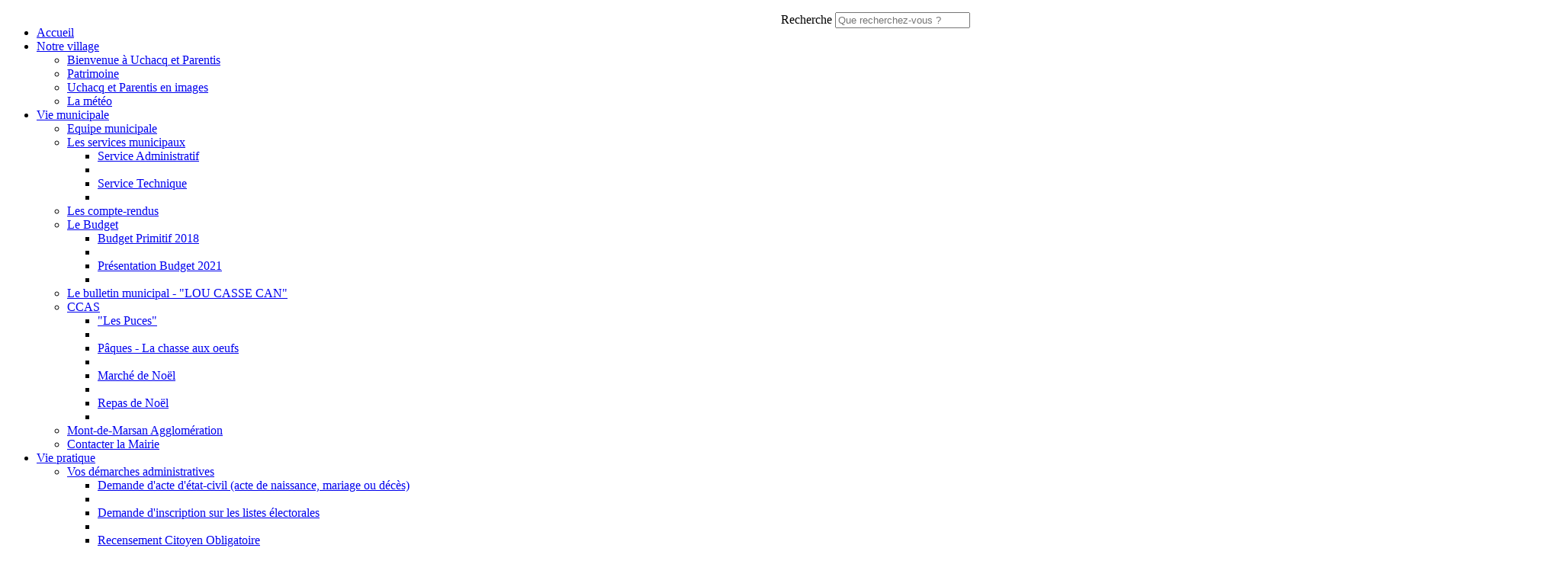

--- FILE ---
content_type: text/html; charset=utf-8
request_url: https://www.uchacq-et-parentis.fr/Vie-associative/Annuaire-des-associations/BIEN-VIVRE-a-Uchacq
body_size: 9374
content:
<!DOCTYPE html>
<!--[if lt IE 9 ]><html class="unsupported-ie ie" lang="fr-FR"><![endif]-->
<!--[if IE 9 ]><html class="ie ie9" lang="fr-FR"><![endif]-->
<!--[if (gt IE 9)|!(IE)]><!--><html lang="fr-FR"><!--<![endif]-->



<head>


<style type="text/css">
.limitdisplay-user { display: none; }.limitdisplay-user-10 { display: inline; }.limitdisplay-user-block-10 { display: block; }</style>    

    <meta name="viewport" content="width=device-width, initial-scale=1.0">
        <link rel="apple-touch-icon" href="/design/uchacq/images/apple-touch-icon.png" />
                                  
    <title>BIEN VIVRE à Uchacq / Annuaire des associations / Vie associative / Accueil - Uchacq et Parentis</title>

    
    
    
            <meta http-equiv="Content-Type" content="text/html; charset=utf-8" />

            <meta http-equiv="Content-language" content="fr-FR" />

    
        <meta name="author" content="Mairie de Uchacq et Parentis" />

        <meta name="copyright" content="Mairie de Uchacq et Parentis" />

        <meta name="description" content="Commune de Uchacq et Parentis, site officiel" />

        <meta name="keywords" content="Uchacq et Parentis,commune des landes,commune,village,aquitaine,france" />

    
    <meta name="generator" content="eZ Publish" />
    
<link rel="Home" href="/" title="Page d'accueil de Uchacq et Parentis" />
<link rel="Index" href="/" />
<link rel="Top"  href="/" title="BIEN VIVRE à Uchacq / Annuaire des associations / Vie associative / Accueil - Uchacq et Parentis" />
<link rel="Search" href="/content/advancedsearch" title="Recherche Uchacq et Parentis" />
<link rel="Shortcut icon" href="/design/standard/images/favicon.ico" type="image/x-icon" />
<link rel="Copyright" href="/ezinfo/copyright" />
<link rel="Author" href="/ezinfo/about" />
<link rel="Alternate" type="application/rss+xml" title="RSS" href="/rss/feed/my_feed" />

<script type="text/javascript">
(function() {
    var head = document.getElementsByTagName('head')[0];
    var printNode = document.createElement('link');
    printNode.rel = 'Alternate';
    printNode.href = "/layout/set/print/Vie-associative/Annuaire-des-associations/BIEN-VIVRE-a-Uchacq" + document.location.search;
    printNode.media = 'print';
    printNode.title = "Version imprimable";
    head.appendChild(printNode);
})();
</script>      <link rel="stylesheet" type="text/css" href="/var/uchacq/cache/public/stylesheets/5c0e5230f4a2682fa44c439b03ba175e_all.css" />

<link rel="stylesheet" type="text/css" href="/extension/ezdemo/design/ezdemo/stylesheets/print.css" media="print" />

<script type="text/javascript" src="/var/uchacq/cache/public/javascript/f88ba7c33cfd079a623d948307c53b37.js" charset="utf-8"></script>



<script language="javascript" type="text/javascript" src="/extension/webpublic/design/webpublic/javascript/tarteaucitron/tarteaucitron.js"></script>
<script language="javascript" type="text/javascript" src="/extension/webpublic/design/webpublic/javascript/tarteaucitron/tarteaucitroninit.js"></script>

<script type="text/javascript">$(function(){
  $('#lien_ancre').click(function() {
    $('html,body').animate({scrollTop: 0}, 'slow');
  });

  $(window).scroll(function(){
     if($(window).scrollTop()<50){
        $('#lien_ancre').fadeOut();
     }else{
        $('#lien_ancre').fadeIn();
     }
  });
});</script>


<script src='https://www.google.com/recaptcha/api.js'></script>




<script src="https://use.fontawesome.com/010db549e2.js"></script>





<script src="https://f1-eu.readspeaker.com/script/5462/webReader/webReader.js?pids=wr" type="text/javascript"></script>





<script type="text/javascript">
<!--
window.rsDocReaderConf = {lang: 'fr_fr',
img_alt: 'Ouvrez ce document avec ReadSpeaker docReader'};
//-->
</script>

</head>
<body>
<a id="haut"></a>
<!-- Complete page area: START -->

<div id="page" class=" section_id_1 subtree_level_0_node_id_2 subtree_level_1_node_id_73 subtree_level_2_node_id_105 subtree_level_3_node_id_273">

    
	
	    <!-- Header area: START -->
    
		<script type="text/javascript">
			$(function() {
				$('nav#menu-responsive-contenu').mmenu({
															/*counters: true,*/
															header: true
														});
			});
		</script>

		<div id="menu-responsive-conteneur">
			<div class="conteneur-top">
				<a href="#menu-responsive-contenu"></a>
			 <form class="span4 form-search" method="get" action="/content/search" id="site-wide-search">
    <label class="pull-right">
        <span class="hidden">Recherche</span>
                    <input class="search-query span3" type="search" name="SearchText" id="site-wide-search-field" placeholder="Que recherchez-vous ?" />
                        </label>
</form>
			</div>
	
			<nav id="menu-responsive-contenu">
				<ul><br>
				<li><a href="/" title="Accueil">Accueil</a></li>
												<li><a href="/Notre-village">Notre village</a>
								
														<ul>
																					<li><a href="/Notre-village/Bienvenue-a-Uchacq-et-Parentis">Bienvenue à Uchacq et Parentis</a>
											
																					</li>
																					<li><a href="/Notre-village/Patrimoine">Patrimoine</a>
											
																					</li>
																					<li><a href="/Notre-village/Uchacq-et-Parentis-en-images">Uchacq et Parentis en images </a>
											
																					</li>
																					<li><a href="/Notre-village/La-meteo">La météo</a>
											
																					</li>
												</ul>
									</li>
												<li><a href="/Vie-municipale">Vie municipale</a>
								
														<ul>
																					<li><a href="/Vie-municipale/Equipe-municipale">Equipe municipale</a>
											
																					</li>
																					<li><a href="/Vie-municipale/Les-services-municipaux">Les services municipaux</a>
											
																						<ul>
																											<li><a href="/Vie-municipale/Les-services-municipaux/Service-Administratif">Service Administratif</a><li>
																																				<li><a href="/Vie-municipale/Les-services-municipaux/Service-Technique">Service Technique</a><li>
																									</ul>
														</li>
																					<li><a href="/Vie-municipale/Les-compte-rendus">Les compte-rendus</a>
											
																					</li>
																					<li><a href="/Vie-municipale/Le-Budget">Le Budget</a>
											
																						<ul>
																											<li><a href="/Vie-municipale/Le-Budget/Budget-Primitif-2018">Budget Primitif 2018</a><li>
																																				<li><a href="/Vie-municipale/Le-Budget/Presentation-Budget-2021">Présentation Budget 2021</a><li>
																									</ul>
														</li>
																					<li><a href="/Vie-municipale/Le-bulletin-municipal-LOU-CASSE-CAN">Le bulletin municipal - &quot;LOU CASSE CAN&quot;</a>
											
																					</li>
																					<li><a href="/Vie-municipale/CCAS">CCAS</a>
											
																						<ul>
																											<li><a href="/Vie-municipale/CCAS/Les-Puces">&quot;Les Puces&quot;</a><li>
																																				<li><a href="/Vie-municipale/CCAS/Paques-La-chasse-aux-oeufs">Pâques - La chasse aux oeufs</a><li>
																																				<li><a href="/Vie-municipale/CCAS/Marche-de-Noel2">Marché de Noël</a><li>
																																				<li><a href="/Vie-municipale/CCAS/Repas-de-Noel">Repas de Noël</a><li>
																									</ul>
														</li>
																					<li><a href="/Vie-municipale/Mont-de-Marsan-Agglomeration">Mont-de-Marsan Agglomération</a>
											
																					</li>
																					<li><a href="/Vie-municipale/Contacter-la-Mairie">Contacter la Mairie</a>
											
																					</li>
												</ul>
									</li>
												<li><a href="/Vie-pratique">Vie pratique</a>
								
														<ul>
																					<li><a href="/Vie-pratique/Vos-demarches-administratives">Vos démarches administratives</a>
											
																						<ul>
																											<li><a href="/Vie-pratique/Vos-demarches-administratives/Demande-d-acte-d-etat-civil-acte-de-naissance-mariage-ou-deces">Demande d'acte d'état-civil (acte de naissance, mariage ou décès)</a><li>
																																				<li><a href="/Vie-pratique/Vos-demarches-administratives/Demande-d-inscription-sur-les-listes-electorales">Demande d'inscription sur les listes électorales</a><li>
																																				<li><a href="/Vie-pratique/Vos-demarches-administratives/Recensement-Citoyen-Obligatoire">Recensement Citoyen Obligatoire</a><li>
																																				<li><a href="/Vie-pratique/Vos-demarches-administratives/Declaration-de-changement-de-coordonnees">Déclaration de changement de coordonnées</a><li>
																																				<li><a href="/Vie-pratique/Vos-demarches-administratives/S-inscrire-sur-mon.service-public.fr">S'inscrire sur mon.service-public.fr</a><li>
																																				<li><a href="/Vie-pratique/Vos-demarches-administratives/Pieces-administratives-delivrees-en-Mairie">Pièces administratives délivrées en Mairie</a><li>
																																				<li><a href="/Vie-pratique/Vos-demarches-administratives/Le-guide-des-droits-et-demarches">Le guide des droits et démarches</a><li>
																									</ul>
														</li>
																					<li><a href="/Vie-pratique/Pieces-administratives-delivrees-en-Mairie">Pièces administratives délivrées en Mairie</a>
											
																					</li>
																					<li><a href="/Vie-pratique/Location-de-salles-municipales">Location de salles municipales</a>
											
																						<ul>
																											<li><a href="/Vie-pratique/Location-de-salles-municipales/Comment-louer-les-salles-des-fetes-Combien-ca-coute">Comment louer les salles des fêtes ? Combien ça coûte ?</a><li>
																																				<li><a href="/Vie-pratique/Location-de-salles-municipales/Reglement-et-presentation-de-la-salle-des-fetes">Règlement et présentation de la salle des fêtes</a><li>
																																				<li><a href="/Vie-pratique/Location-de-salles-municipales/Planning-des-salles-municipales">Planning des salles municipales</a><li>
																																				<li><a href="/Vie-pratique/Location-de-salles-municipales/Demande-de-reservation-de-salle">Demande de réservation de salle</a><li>
																																				<li><a href="/Vie-pratique/Location-de-salles-municipales/Petite-salle">Petite salle</a><li>
																																				<li><a href="/Vie-pratique/Location-de-salles-municipales/Grande-salle">Grande salle</a><li>
																																				<li><a href="/Vie-pratique/Location-de-salles-municipales/Cuisine">Cuisine</a><li>
																									</ul>
														</li>
																					<li><a href="/Vie-pratique/Annuaire-des-artisans-commercants-et-entreprises">Annuaire des artisans, commerçants et entreprises</a>
											
																					</li>
																					<li><a href="/Vie-pratique/Le-guide-des-droits-et-demarches-professionnelles">Le guide des droits et démarches professionnelles</a>
											
																					</li>
																					<li><a href="/Vie-pratique/Tourisme-Restaurant">Tourisme &amp; Restaurant </a>
											
																						<ul>
																											<li><a href="/Vie-pratique/Tourisme-Restaurant/La-ferme-pedagogique-de-Chourdens">La ferme pédagogique de Chourdens</a><li>
																																				<li><a href="/Vie-pratique/Tourisme-Restaurant/Bistrot-Chez-Soso">Bistrot Chez Soso</a><li>
																									</ul>
														</li>
																					<li><a href="/Vie-pratique/Infos-et-Numeros-Utiles">Infos et Numéros Utiles</a>
											
																					</li>
																					<li><a href="/Vie-pratique/Gestion-des-dechets">Gestion des déchets</a>
											
																						<ul>
																											<li><a href="/Vie-pratique/Gestion-des-dechets/Tri-selectif">Tri sélectif</a><li>
																																				<li><a href="/Vie-pratique/Gestion-des-dechets/Decheterie">Déchèterie</a><li>
																																				<li><a href="/Vie-pratique/Gestion-des-dechets/Composteur">Composteur</a><li>
																																				<li><a href="/Vie-pratique/Gestion-des-dechets/Caisse-dechet-trie">Caisse dechet'trie</a><li>
																									</ul>
														</li>
																					<li><a href="/Vie-pratique/Aide-a-la-personne">Aide à la personne</a>
											
																						<ul>
																											<li><a href="/Vie-pratique/Aide-a-la-personne/RAM-Relais-des-Assistantes-Maternelles">RAM ( Relais des Assistantes Maternelles)</a><li>
																																				<li><a href="/Vie-pratique/Aide-a-la-personne/Tele-Alarme">Télé Alarme</a><li>
																																				<li><a href="/Vie-pratique/Aide-a-la-personne/Pole-domicile">Pôle domicile</a><li>
																									</ul>
														</li>
																					<li><a href="/Vie-pratique/Jeunesse-Enfance">Jeunesse &amp; Enfance</a>
											
																						<ul>
																											<li><a href="/Vie-pratique/Jeunesse-Enfance/Centre-de-Loisirs">Centre de Loisirs</a><li>
																																				<li><a href="/Vie-pratique/Jeunesse-Enfance/Assistantes-Maternelles">Assistantes Maternelles </a><li>
																									</ul>
														</li>
																					<li><a href="/Vie-pratique/Bon-voisinage">Bon voisinage</a>
											
																					</li>
																					<li><a href="/Vie-pratique/Cimetiere">Cimetière</a>
											
																					</li>
																					<li><a href="/Vie-pratique/Liens-externes">Liens externes</a>
											
																					</li>
												</ul>
									</li>
												<li><a href="/Vie-associative">Vie associative</a>
								
														<ul>
																					<li><a href="/Vie-associative/Annuaire-des-associations">Annuaire des associations</a>
											
																					</li>
																					<li><a href="/Vie-associative/Le-guide-des-droits-et-demarches-associatives">Le guide des droits et démarches associatives</a>
											
																					</li>
												</ul>
									</li>
												<li><a href="/Agenda-et-actualites">Agenda et actualités</a>
								
														<ul>
																					<li><a href="/Agenda-et-actualites/A-noter-sur-vos-agendas">A noter sur vos agendas</a>
											
																					</li>
																					<li><a href="/Agenda-et-actualites/Les-actus-du-village">Les actus du village</a>
											
																						<ul>
																											<li><a href="/Agenda-et-actualites/Les-actus-du-village/Coupure-d-eau-le-15-01-2026">Coupure d'eau le 15/01/2026</a><li>
																																				<li><a href="/Agenda-et-actualites/Les-actus-du-village/Au-fil-de-l-aiguille">Au fil de l'aiguille</a><li>
																																				<li><a href="/Agenda-et-actualites/Les-actus-du-village/C-est-la-rentree">C'est la rentrée !</a><li>
																																				<li><a href="/Agenda-et-actualites/Les-actus-du-village/Passage-LABAT-vidange">Passage LABAT vidange</a><li>
																																				<li><a href="/Agenda-et-actualites/Les-actus-du-village/Vide-Greniers">Vide Greniers</a><li>
																																				<li><a href="/Agenda-et-actualites/Les-actus-du-village/Travaux-au-cimetiere-d-Uchacq">Travaux au cimetière d'Uchacq</a><li>
																																				<li><a href="/Agenda-et-actualites/Les-actus-du-village/Location-a-louer">Location à louer</a><li>
																																				<li><a href="/Agenda-et-actualites/Les-actus-du-village/Halloween">Halloween</a><li>
																																				<li><a href="/Agenda-et-actualites/Les-actus-du-village/Partenariat-avec-AXA">Partenariat avec AXA </a><li>
																																				<li><a href="/Agenda-et-actualites/Les-actus-du-village/Manifestations-a-venir">Manifestations à venir</a><li>
																																				<li><a href="/Agenda-et-actualites/Les-actus-du-village/CAMPAGNE-DE-FOSSES-GROUPEES-2024">CAMPAGNE DE FOSSES GROUPEES 2024</a><li>
																																				<li><a href="/Agenda-et-actualites/Les-actus-du-village/Vide-grenier2">Vide grenier </a><li>
																																				<li><a href="/Agenda-et-actualites/Les-actus-du-village/Vide-poucette">Vide poucette</a><li>
																																				<li><a href="/Agenda-et-actualites/Les-actus-du-village/GYM-et-atelier-creatif">GYM et atelier créatif</a><li>
																																				<li><a href="/Agenda-et-actualites/Les-actus-du-village/Fermeture-mairie">Fermeture mairie</a><li>
																									</ul>
														</li>
																					<li><a href="/Agenda-et-actualites/Fil-s-d-infos-et-Flux-RSS">Fil(s) d'infos et Flux RSS</a>
											
																						<ul>
																											<li><a href="/Agenda-et-actualites/Fil-s-d-infos-et-Flux-RSS/Landespublic.org">Landespublic.org</a><li>
																																				<li><a href="/Agenda-et-actualites/Fil-s-d-infos-et-Flux-RSS/Les-actus-de-Sud-Ouest">Les actus de Sud-Ouest</a><li>
																																				<li><a href="/Agenda-et-actualites/Fil-s-d-infos-et-Flux-RSS/Service-public.fr">Service-public.fr</a><li>
																									</ul>
														</li>
																					<li><a href="/Agenda-et-actualites/Journee-de-la-femme-SALON">Journée de la femme - SALON</a>
											
																					</li>
																					<li><a href="/Agenda-et-actualites/Enquete-publique"> Enquête publique</a>
											
																					</li>
																					<li><a href="/Agenda-et-actualites/Atelier-mode-Captaine-Tortue-Chez-Soso">Atelier mode Captaine Tortue Chez Soso</a>
											
																					</li>
												</ul>
									</li>
							</ul>
			</nav>
		</div>
    <!-- Header area: END -->
	
    <!-- Header area: START -->
    <header>
   
    <div class="container">
    
        <div class="navbar extra-navi">
            <div class="nav-collapse row">
                <div id="lang-selector" class="transition-showed">    </div>

                <ul class="nav">    <li id="login" class="transition-showed">
        <a href="#login" title="show login form" class="show-login-form"><img src="/extension/webpublic/design/webpublic/images/outils/login.png" title="S'identifier" alt="Identification" /></a>
        <a href="#" title="hide login form" class="hide-login-form"><img src="/extension/webpublic/design/webpublic/images/outils/login.png" title="S'identifier" alt="Identification" /></a>
        <form class="login-form span3" action="/user/login" method="post">
            <fieldset>
                <label>
                    <span class="hidden">Identifiant</span>
                    <input type="text" name="Login" id="login-username" placeholder="Identifiant">
                </label>
                <label>
                    <span class="hidden">Mot de passe</span>
                    <input type="password" name="Password" id="login-password" placeholder="Mot de passe">
                </label>
                <div class="clearfix">
                    
                    <button class="btn btn-warning pull-right" type="submit">
                        Se connecter
                    </button>
                </div>
            </fieldset>
            <input type="hidden" name="RedirectURI" value="" />
        </form>
    </li>			
	
	
	<li id="accessibilite"><a href="/Accessibilite" title="Accessibilit&eacute;"><img src="/extension/webpublic/design/webpublic/images/outils/accessibilite.png" alt="accessibilite" /></a></li>
	
	<li class="rss"><a href="/Flux-RSS" title="RSS"><img src="/extension/webpublic/design/webpublic/images/outils/rss.png" alt="RSS"></a></li>
	</ul>
            </div>
        </div>
        <div class="row">
            <div class="span8">
    <a href="/" title="Uchacq et Parentis" class="logo"><img src="/var/uchacq/storage/images/design/uchacq-et-parentis/172-32-fre-FR/Uchacq-et-Parentis.png" alt="Uchacq et Parentis" /></a>
</div>

            <form class="span4 form-search" method="get" action="/content/search" id="site-wide-search">
    <label class="pull-right">
        <span class="hidden">Recherche</span>
                    <input class="search-query span3" type="search" name="SearchText" id="site-wide-search-field" placeholder="Que recherchez-vous ?" />
                        </label>
</form>
        
        
        <div class="logoAGGLO">
        <a href="http://www.montdemarsan-agglo.fr" target="_blank" title="Mont de Marsan Agglo"><img src="/extension/uchacq/design/uchacq/images/logo_agglo.png" alt="Mont de Marsan Agglo">
        </div>
        
        </div>
    
    </div>

</header>
    <!-- Header area: END -->

    
    <div class="navbar main-navi">
        <!-- Top menu area: START -->
                    	<!-- Top menu content: START -->
<div id="conteneurmenu">
<div id="topmenu">
<div class="navbar-inner">
    <div class="container">

        <a class="btn btn-navbar" data-action="toggleclass" data-class="nav-collapse" data-target=".main-navi .nav-collapse">Navigation</a>

        <div class="nav-collapse">
		
			<ul id="menuderoulant" class="nav">
                
                                                             
						                              
                                                                                                                            						
                            <li id="node_id_70" class="firstli"><a href="/Notre-village" title="Notre village">Notre village</a>
															<ul class="nav" style="display:none">
																																																																																
																					<li id="node_id_81" class="firstli"><a href="/Notre-village/Bienvenue-a-Uchacq-et-Parentis" title="Bienvenue à Uchacq et Parentis">Bienvenue à Uchacq et Parentis</a></li>
																																																																					
																					<li id="node_id_144"><a href="/Notre-village/Patrimoine" title="Patrimoine">Patrimoine</a></li>
																																																																					
																					<li id="node_id_82"><a href="/Notre-village/Uchacq-et-Parentis-en-images" title="Uchacq et Parentis en images ">Uchacq et Parentis en images </a></li>
																																																																					
																					<li id="node_id_579"><a href="/Notre-village/La-meteo" title="La météo">La météo</a></li>
																											</ul> 
														</li>	
					                          
						                              
                                                                        						
                            <li id="node_id_71"><a href="/Vie-municipale" title="Vie municipale">Vie municipale</a>
															<ul class="nav" style="display:none">
																																																																																
																					<li id="node_id_78" class="firstli"><a href="/Vie-municipale/Equipe-municipale" title="Equipe municipale">Equipe municipale</a></li>
																																																																					
																					<li id="node_id_435"><a href="/Vie-municipale/Les-services-municipaux" title="Les services municipaux">Les services municipaux</a></li>
																																																																					
																					<li id="node_id_85"><a href="/Vie-municipale/Les-compte-rendus" title="Les compte-rendus">Les compte-rendus</a></li>
																																																																					
																					<li id="node_id_86"><a href="/Vie-municipale/Le-Budget" title="Le Budget">Le Budget</a></li>
																																																																																										
																					<li id="node_id_87" class="lastli"><a href="/Vie-municipale/Le-bulletin-municipal-LOU-CASSE-CAN" title="Le bulletin municipal - &quot;LOU CASSE CAN&quot;">Le bulletin municipal - &quot;LOU CASSE CAN&quot;</a></li>
																																																																					
																					<li id="node_id_291"><a href="/Vie-municipale/CCAS" title="CCAS">CCAS</a></li>
																																																																					
																					<li id="node_id_412"><a href="/Vie-municipale/Mont-de-Marsan-Agglomeration" title="Mont-de-Marsan Agglomération">Mont-de-Marsan Agglomération</a></li>
																																																																					
																					<li id="node_id_89"><a href="/Vie-municipale/Contacter-la-Mairie" title="Contacter la Mairie">Contacter la Mairie</a></li>
																											</ul> 
														</li>	
					                          
						                              
                                                                        						
                            <li id="node_id_72"><a href="/Vie-pratique" title="Vie pratique">Vie pratique</a>
															<ul class="nav" style="display:none">
																																																																																
																					<li id="node_id_97" class="firstli"><a href="/Vie-pratique/Vos-demarches-administratives" title="Vos démarches administratives">Vos démarches administratives</a></li>
																																																																					
																					<li id="node_id_347"><a href="/Vie-pratique/Pieces-administratives-delivrees-en-Mairie" title="Pièces administratives délivrées en Mairie">Pièces administratives délivrées en Mairie</a></li>
																																																																					
																					<li id="node_id_90"><a href="/Vie-pratique/Location-de-salles-municipales" title="Location de salles municipales">Location de salles municipales</a></li>
																																																																					
																					<li id="node_id_104"><a href="/Vie-pratique/Annuaire-des-artisans-commercants-et-entreprises" title="Annuaire des artisans, commerçants et entreprises">Annuaire des artisans, commerçants et entreprises</a></li>
																																																																																										
																					<li id="node_id_207" class="lastli"><a href="/droit-et-demarches/menu/pro/207" title="Le guide des droits et démarches professionnelles" class="menu-item-link" rel="/Vie-pratique/Le-guide-des-droits-et-demarches-professionnelles">Le guide des droits et démarches professionnelles</a></li>	
																																																																					
																					<li id="node_id_285"><a href="/Vie-pratique/Tourisme-Restaurant" title="Tourisme &amp; Restaurant ">Tourisme &amp; Restaurant </a></li>
																																																																					
																					<li id="node_id_339"><a href="/Vie-pratique/Infos-et-Numeros-Utiles" title="Infos et Numéros Utiles">Infos et Numéros Utiles</a></li>
																																																																					
																					<li id="node_id_316"><a href="/Vie-pratique/Gestion-des-dechets" title="Gestion des déchets">Gestion des déchets</a></li>
																																																																					
																					<li id="node_id_353"><a href="/Vie-pratique/Aide-a-la-personne" title="Aide à la personne">Aide à la personne</a></li>
																																																																					
																					<li id="node_id_351"><a href="/Vie-pratique/Jeunesse-Enfance" title="Jeunesse &amp; Enfance">Jeunesse &amp; Enfance</a></li>
																																																																					
																					<li id="node_id_282"><a href="/Vie-pratique/Bon-voisinage" title="Bon voisinage">Bon voisinage</a></li>
																																																																					
																					<li id="node_id_426"><a href="/Vie-pratique/Cimetiere" title="Cimetière">Cimetière</a></li>
																																																																					
																					<li id="node_id_446"><a href="/Vie-pratique/Liens-externes" title="Liens externes">Liens externes</a></li>
																											</ul> 
														</li>	
					                          
																			                              
                                                                        						
                            <li id="node_id_73" class="active"><a href="/Vie-associative" title="Vie associative">Vie associative</a>
															<ul class="nav" style="display:none">
																																																																																																					
																					<li id="node_id_105" class="active firstli"><a href="/Vie-associative/Annuaire-des-associations" title="Annuaire des associations">Annuaire des associations</a></li>
																																																																					
																					<li id="node_id_208"><a href="/droit-et-demarches/menu/asso/208" title="Le guide des droits et démarches associatives" class="menu-item-link" rel="/Vie-associative/Le-guide-des-droits-et-demarches-associatives">Le guide des droits et démarches associatives</a></li>	
																											</ul> 
														</li>	
					                          
						                              
                                                                                                                            						
                            <li id="node_id_74" class="lastli"><a href="/Agenda-et-actualites" title="Agenda et actualités">Agenda et actualités</a>
															<ul class="nav" style="display:none">
																																																																																
																					<li id="node_id_106" class="firstli"><a href="/Agenda-et-actualites/A-noter-sur-vos-agendas" title="A noter sur vos agendas">A noter sur vos agendas</a></li>
																																																																					
																					<li id="node_id_107"><a href="/Agenda-et-actualites/Les-actus-du-village" title="Les actus du village">Les actus du village</a></li>
																																																																					
																					<li id="node_id_109"><a href="/Agenda-et-actualites/Fil-s-d-infos-et-Flux-RSS" title="Fil(s) d'infos et Flux RSS">Fil(s) d'infos et Flux RSS</a></li>
																																																																					
																					<li id="node_id_894"><a href="/Agenda-et-actualites/Journee-de-la-femme-SALON" title="Journée de la femme - SALON">Journée de la femme - SALON</a></li>
																																																																																										
																					<li id="node_id_939" class="lastli"><a href="/Agenda-et-actualites/Enquete-publique" title=" Enquête publique"> Enquête publique</a></li>
																																																																					
																					<li id="node_id_956"><a href="/Agenda-et-actualites/Atelier-mode-Captaine-Tortue-Chez-Soso" title="Atelier mode Captaine Tortue Chez Soso">Atelier mode Captaine Tortue Chez Soso</a></li>
																											</ul> 
														</li>	
												</ul>
        </div>
    </div>
</div>
</div>
</div>
<!-- Top menu content: END -->
                <!-- Top menu area: END -->
	        <!-- Path area: START -->
                    <div class="breadcrumb-wrapper nav-collapse">
    <!-- Path content: START -->
<div class="container">
    <ul class="breadcrumb">
										<li>
					<a href="/">Accueil</a> <span class="divider">&raquo;</span>
				</li>
												<li>
					<a href="/Vie-associative">Vie associative</a> <span class="divider">&raquo;</span>
				</li>
												<li>
					<a href="/Vie-associative/Annuaire-des-associations">Annuaire des associations</a> <span class="divider">&raquo;</span>
				</li>
												<li class="active">
					BIEN VIVRE à Uchacq
				</li>
						    </ul>
</div>
<!-- Path content: END -->
</div>
                <!-- Path area: END -->
	    </div>

    <!-- Toolbar area: START -->
        <!-- Toolbar area: END -->

    <!-- Columns area: START -->
    <div class="container">
        <div class="row">
            <!-- Side menu area: START -->
                        <!-- Side menu area: END -->
        
            <!-- Main area: START -->
            



<div class="span12 main-content">
    <!-- Main area content: START -->
    ﻿

	
	

<section class="content-view-full">
    <article class="class-article row class-fiche-association">
	
				
		
        <div class="span8">
            <div class="attribute-header">
                <h1>BIEN VIVRE à Uchacq</h1>
            </div>

            <div class="attribute-byline">
                            <span class="author">
                    Divers
                </span>
                        </div>

                                    <div class="attribute-image full-head">
                    

    
        
    
                                                                                                                                            <img src="/var/uchacq/storage/images/vie-associative/annuaire-des-associations/bien-vivre-a-uchacq/2329-6-fre-FR/BIEN-VIVRE-a-Uchacq_articleimage.jpg" width="770" height="385"  style="border: 0px  ;" alt="BIEN VIVRE à Uchacq" title="BIEN VIVRE à Uchacq" />
            
    
    
                    </div>
                    
 

                <div class="attribute-short">
                    
Le bourg					40090 Uchacq-et-Parentis
                </div>

                <div class="attribute-contact">
						<p>Téléphone : 
05 58 75 47 51</p>
																					<p>Responsable : 
LEHMANN Raphaëlle</p>
                </div>

  

                    <div class="attribute-long">
                

<div class=""><div class="content-view-embed">
    <div class="class-image">
        <div class="attribute-image">
            

    
        
    
                                                                                                                                            <img src="/var/uchacq/storage/images/media/images/collage/2554-1-fre-FR/collage.jpg" width="1164" height="1200"  style="border: 0px solid ;" alt="collage" title="collage" />
            
    
    
            </div>
        </div>
</div>
</div><p>L’Association Bien Vivre à Uchacq-et-Parentis a vu le jour en 1990. Son but est de renforcer l’animation et de générer de la convivialité au sein de la commune.&nbsp; A ce jour l’association garde ce même esprit et s’ouvre aux communes extérieures pour les activités mises en place&nbsp;:</p>
<ul>

<li>La <u><b>gymnastique</b></u>, présente depuis le début, fonctionne dans la salle polyvalente le lundi et le mercredi soir de 18h30 à 19h30 (sauf vacances scolaires). Claudine Massié, animatrice, fait bouger son monde avec entrain.
<div class="object-center"><div class="content-view-embed">
    <div class="class-image">
        <div class="attribute-image">
            

    
        
    
                                                                                                                                            <img src="/var/uchacq/storage/images/media/images/fond44/3652-1-fre-FR/fond44_mainstory1.jpg" width="468" height="325"  style="border: 0px solid ;" alt="fond44" title="fond44" />
            
    
    
            </div>
        </div>
</div>
</div></li>

<li>La <u><b>couture</b></u> a ouvert un atelier en 2004. Il fonctionne le jeudi de 15h à 19h en dehors des vacances scolaires. Depuis maintenant 10 ans il s’est tourné vers la confection de costumes vénitiens et également de costumes historiques mis en scène dans des spectacles.</li>

<li>&nbsp;Les <b><u>vénitiennes</u></b> d’Uchacq ont une renommée certaine et ont participé à des manifestations à la Rochefoucault, Annecy, St Jean de Luz, Bidart et bien sûr Venise où elles ont reçu un prix pour l’ensemble de leurs costumes&nbsp;!!</li>

</ul>
<p>&nbsp;</p><p>En dehors de ces 2 activités régulières, l’association organise le réveillon de fin d’année. Celui-ci remporte un vif succès car, la qualité du repas, l’ambiance chaleureuse et la décoration sont au rendez-vous. Il y a tout de même 160 convives&nbsp;!</p><p>&nbsp;</p>
<div class=""><div class="content-view-embed">
    <div class="class-image">
        <div class="attribute-image">
            

    
        
    
                                                                                                                                            <img src="/var/uchacq/storage/images/media/images/img_1819-1/2559-1-fre-FR/IMG_1819-1.jpg" width="2048" height="1366"  style="border: 0px solid ;" alt="IMG_1819-1" title="IMG_1819-1" />
            
    
    
            </div>
        </div>
</div>
</div><p>Le spectacle «&nbsp;au fil du temps du Moyen-âge à Venise&nbsp;» mobilise plus de 60 figurants sans compter les bénévoles. Plus de cent costumes sont présentés dans des saynètes historiques mêlant histoire, humour et même chansons.</p><p>D’autres animations ponctuelles sont proposées&nbsp;: sortie en vélo, journée 1900 a Soulac, visite de l’Hermione lors de son escale à Bordeaux…</p><p>&nbsp;</p><p>L’association fonctionne grâce à l’effort de tous.</p><a name="eztoc2328_1" id="eztoc2328_1"></a><h2>L’implication des membres du bureau est très forte et cependant il serait souhaitable que des «&nbsp;new-Uchacquois&nbsp;» viennent donner un peu de leur temps et de leur jeunesse pour préparer la relève&nbsp;!</h2>            </div>
        	
        
        
        
        
			
        
		
		

        <div class="content-navigator">
                            <div class="content-navigator-previous">
                    <a href="/Vie-associative/Annuaire-des-associations/ACCA" title="Précédent"><div class="content-navigator-arrow">&laquo;&nbsp;</div>Association précédente</a>
                </div>
            			
                <div class="content-navigator-back">
                    <a href="/Vie-associative/Annuaire-des-associations" title="Retour à l'annuaire">Retour à l'annuaire</a>
                </div>

                            <div class="content-navigator-next">
                    <a href="/Vie-associative/Annuaire-des-associations/Comite-des-fetes-d-Uchacq" title="Suivant">Association suivante<div class="content-navigator-arrow">&nbsp;&raquo;</div></a>
                </div>
                    </div>

			


            <div class="attribute-socialize">
                
<div class="social-button" id="twitter">
	<a href=https://twitter.com/intent/tweet?url=https://www.uchacq-et-parentis.fr/Vie-associative/Annuaire-des-associations/BIEN-VIVRE-a-Uchacq title="Partager sur twitter" target="_blank"><img src="/extension/webpublic/design/webpublic/images/twitter.png" height="20px" width="20px"></a>
</div>
<div class="social-button" id="facebook">
	<a href=https://www.facebook.com/sharer/sharer.php?u=https://www.uchacq-et-parentis.fr/Vie-associative/Annuaire-des-associations/BIEN-VIVRE-a-Uchacq title="Partager sur facebook" target="_blank"><img src="/extension/webpublic/design/webpublic/images/facebook.png" height="20px" width="20px"></a>
</div>
            </div>


        
        </div>	
	
		 
        <div class="span4">
            <aside>

                    ﻿					
	<section class="content-view-aside">
            <article> 
        <h2>Evénements à venir</h2>
                <ul class="evenements">
																																																																																																																																									                 </ul>
            </article>

                    	</section>
					
			
					
<section class="subnavigation row nav-collapse">

    <div class="attribute-header">
        <h2>Vie associative</h2>
    </div>
	
    		<ul class="span4">		
																								<li class="firstli"><a href="/Vie-associative/Annuaire-des-associations" class="selected">Annuaire des associations</a>
								
									 
								
								</li>
																								<li><a href="/droit-et-demarches/menu/asso/208" title="Le guide des droits et démarches associatives" class="menu-item-link" rel="/Vie-associative/Le-guide-des-droits-et-demarches-associatives">Le guide des droits et démarches associatives</a>
								
									 
								
								</li>
					</ul>
    	
</section>					
                <section class="content-view-aside">
                                    </section>
            </aside>
        </div>
				
		<div class="span12">
	    		</div>
		
    </article>
</section>
    <!-- Main area content: END -->
</div>
            <!-- Main area: END -->
            
            <!-- Extra area: START -->
                        <!-- Extra area: END -->
        </div>
   
    </div>
    <!-- Columns area: END -->



<!-- Complete page area: END -->

 	<!-- Footer area: START -->
    <!-- Footer area: START --><footer>
    <div class="claim-wrapper">
       
       
		<div class="adresse-mairie">
			<img src="/extension/uchacq/design/uchacq/images/logo_footer.png" alt="Mairie d'Uchacq-et-Parentis">         
			<p>Mairie d'Uchacq-et-Parentis<br>
			Au Bourg<br>
			40090 UCHACQ-ET-PARENTIS</p>
			<p>Téléphone : +33(0)5 58 75 46 46</p>
		</div>

<div class="carto">
<iframe src="https://www.google.com/maps/embed?pb=!1m18!1m12!1m3!1d91926.21289705388!2d-0.6176538174773456!3d43.945003009893625!2m3!1f0!2f0!3f0!3m2!1i1024!2i768!4f13.1!3m3!1m2!1s0xd55cd8badc506fb%3A0x406651748162bb0!2s40090+Uchacq-et-Parentis!5e0!3m2!1sfr!2sfr!4v1502893508866" width="100%" height="300" frameborder="0" style="border:0" allowfullscreen></iframe>
</div> 

        
        
         <div class="container">
        
        
            <div class="nav-collapse">
				<a href="/Mentions-legales" title="Mentions Légales">Mentions Légales</a> |<a href="#tarteaucitron" title="Confidentialité">Confidentialité</a> - <a href="/rgaa" title="Accéder à la déclaration">Accessibilité : non conforme</a> | Réalisé par <a href="http://www.alpi40.fr/prestations/communication/creation-de-sites-internet" title="WebPublic40" target="_blank">WebPublic40</a>
                
            </div>
                                  
            
        </div>
    </div>
    

    
    
</footer>
<!-- Footer area: END -->    <!-- Footer area: END -->
    
    <!-- Footer script area: START -->
	
	<!-- Footer script area: END -->

	<!-- Plan du site area: START -->
	
<div class="plan-du-site">

<h1>Plan du site</h1>

<table>
<tr>    <td>
    <h3><a href="/Notre-village">Notre village</a></h3>
                    <ul>
    			<li><a href="/Notre-village/Bienvenue-a-Uchacq-et-Parentis">Bienvenue à Uchacq et Parentis</a></li>
	    			<li><a href="/Notre-village/Patrimoine">Patrimoine</a></li>
	    			<li><a href="/Notre-village/Uchacq-et-Parentis-en-images">Uchacq et Parentis en images </a></li>
	    			<li><a href="/Notre-village/La-meteo">La météo</a></li>
	        </ul>
    </td>    <td>
    <h3><a href="/Vie-municipale">Vie municipale</a></h3>
                    <ul>
    			<li><a href="/Vie-municipale/Equipe-municipale">Equipe municipale</a></li>
	    			<li><a href="/Vie-municipale/Les-services-municipaux">Les services municipaux</a></li>
	    			<li><a href="/Vie-municipale/Les-compte-rendus">Les compte-rendus</a></li>
	    			<li><a href="/Vie-municipale/Le-Budget">Le Budget</a></li>
	    			<li><a href="/Vie-municipale/Le-bulletin-municipal-LOU-CASSE-CAN">Le bulletin municipal - "LOU CASSE CAN"</a></li>
	    			<li><a href="/Vie-municipale/CCAS">CCAS</a></li>
	    			<li><a href="/Vie-municipale/Mont-de-Marsan-Agglomeration">Mont-de-Marsan Agglomération</a></li>
	    			<li><a href="/Vie-municipale/Contacter-la-Mairie">Contacter la Mairie</a></li>
	        </ul>
    </td>    <td>
    <h3><a href="/Vie-pratique">Vie pratique</a></h3>
                    <ul>
    			<li><a href="/Vie-pratique/Vos-demarches-administratives">Vos démarches administratives</a></li>
	    			<li><a href="/Vie-pratique/Pieces-administratives-delivrees-en-Mairie">Pièces administratives délivrées en Mairie</a></li>
	    			<li><a href="/Vie-pratique/Location-de-salles-municipales">Location de salles municipales</a></li>
	    			<li><a href="/Vie-pratique/Annuaire-des-artisans-commercants-et-entreprises">Annuaire des artisans, commerçants et entreprises</a></li>
	    			<li><a href="/Vie-pratique/Le-guide-des-droits-et-demarches-professionnelles">Le guide des droits et démarches professionnelles</a></li>
	    			<li><a href="/Vie-pratique/Tourisme-Restaurant">Tourisme & Restaurant </a></li>
	    			<li><a href="/Vie-pratique/Infos-et-Numeros-Utiles">Infos et Numéros Utiles</a></li>
	    			<li><a href="/Vie-pratique/Gestion-des-dechets">Gestion des déchets</a></li>
	    			<li><a href="/Vie-pratique/Aide-a-la-personne">Aide à la personne</a></li>
	    			<li><a href="/Vie-pratique/Jeunesse-Enfance">Jeunesse & Enfance</a></li>
	        </ul>
    </td>    <td>
    <h3><a href="/Vie-associative">Vie associative</a></h3>
                    <ul>
    			<li><a href="/Vie-associative/Annuaire-des-associations">Annuaire des associations</a></li>
	    			<li><a href="/Vie-associative/Le-guide-des-droits-et-demarches-associatives">Le guide des droits et démarches associatives</a></li>
	        </ul>
    </td>    <td>
    <h3><a href="/Agenda-et-actualites">Agenda et actualités</a></h3>
                    <ul>
    			<li><a href="/Agenda-et-actualites/A-noter-sur-vos-agendas">A noter sur vos agendas</a></li>
	    			<li><a href="/Agenda-et-actualites/Les-actus-du-village">Les actus du village</a></li>
	    			<li><a href="/Agenda-et-actualites/Fil-s-d-infos-et-Flux-RSS">Fil(s) d'infos et Flux RSS</a></li>
	    			<li><a href="/Agenda-et-actualites/Journee-de-la-femme-SALON">Journée de la femme - SALON</a></li>
	    			<li><a href="/Agenda-et-actualites/Enquete-publique"> Enquête publique</a></li>
	    			<li><a href="/Agenda-et-actualites/Atelier-mode-Captaine-Tortue-Chez-Soso">Atelier mode Captaine Tortue Chez Soso</a></li>
	        </ul>
    </td></tr>
</table>

</div>	<!-- Plan du site area: END -->
   
	<!-- ancre -->
	<div id="lien_ancre">
	<a href="#haut">haut de page</a>
	</div>
	<!--fin ancre -->

</div>

<!-- Piwik --><!-- End Piwik Code -->

		
		 
		 
<script language="javascript" type="text/javascript" id="tracking" src="/extension/webpublic/design/webpublic/javascript/tarteaucitron/tracking.js" idsite="226"></script>
		 






</body>
</html>
